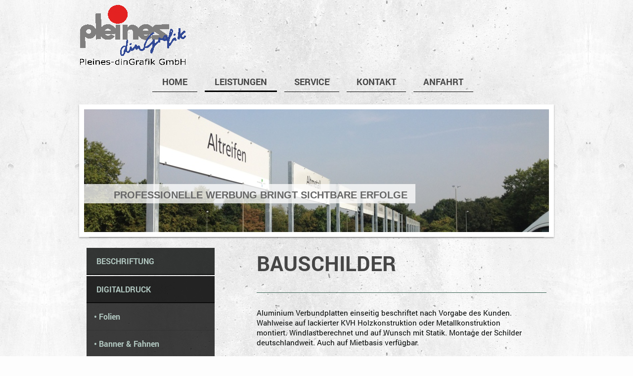

--- FILE ---
content_type: text/html; charset=UTF-8
request_url: https://www.pleines-werbetechnik.de/leistungen/digitaldruck/bauschilder/
body_size: 7802
content:
<!DOCTYPE html>
<html lang="de"  ><head prefix="og: http://ogp.me/ns# fb: http://ogp.me/ns/fb# business: http://ogp.me/ns/business#">
    <meta http-equiv="Content-Type" content="text/html; charset=utf-8"/>
    <meta name="generator" content="IONOS MyWebsite"/>
        
    <link rel="dns-prefetch" href="//cdn.website-start.de/"/>
    <link rel="dns-prefetch" href="//120.mod.mywebsite-editor.com"/>
    <link rel="dns-prefetch" href="https://120.sb.mywebsite-editor.com/"/>
    <link rel="shortcut icon" href="https://www.pleines-werbetechnik.de/s/misc/favicon.png?1719597366"/>
        <link rel="apple-touch-icon" href="https://www.pleines-werbetechnik.de/s/misc/touchicon.png?1719597366"/>
        <title>Pleines-dinGrafik GmbH - Werbetechnik - Bauschilder</title>
    <style type="text/css">@media screen and (max-device-width: 1024px) {.diyw a.switchViewWeb {display: inline !important;}}</style>
    <style type="text/css">@media screen and (min-device-width: 1024px) {
            .mediumScreenDisabled { display:block }
            .smallScreenDisabled { display:block }
        }
        @media screen and (max-device-width: 1024px) { .mediumScreenDisabled { display:none } }
        @media screen and (max-device-width: 568px) { .smallScreenDisabled { display:none } }
                @media screen and (min-width: 1024px) {
            .mobilepreview .mediumScreenDisabled { display:block }
            .mobilepreview .smallScreenDisabled { display:block }
        }
        @media screen and (max-width: 1024px) { .mobilepreview .mediumScreenDisabled { display:none } }
        @media screen and (max-width: 568px) { .mobilepreview .smallScreenDisabled { display:none } }</style>
    <meta name="viewport" content="width=device-width, initial-scale=1, maximum-scale=1, minimal-ui"/>

<meta name="format-detection" content="telephone=no"/>
        <meta name="keywords" content="Uedem, Kleve, Xanten, Angebot, Werbung, Werbetechnik, Beschriftung, Service, Veranstaltungswerbung, Leuchtwerbung, Digitaldruck, Siebdruck, Werbeartikel, professionelle Werbung"/>
            <meta name="description" content="Neue Seite"/>
            <meta name="robots" content="index,follow"/>
        <link href="//cdn.website-start.de/templates/2113/style.css?1763478093678" rel="stylesheet" type="text/css"/>
    <link href="https://www.pleines-werbetechnik.de/s/style/theming.css?1719598023" rel="stylesheet" type="text/css"/>
    <link href="//cdn.website-start.de/app/cdn/min/group/web.css?1763478093678" rel="stylesheet" type="text/css"/>
<link href="//cdn.website-start.de/app/cdn/min/moduleserver/css/de_DE/common,facebook,shoppingbasket?1763478093678" rel="stylesheet" type="text/css"/>
    <link href="//cdn.website-start.de/app/cdn/min/group/mobilenavigation.css?1763478093678" rel="stylesheet" type="text/css"/>
    <link href="https://120.sb.mywebsite-editor.com/app/logstate2-css.php?site=103415537&amp;t=1768603386" rel="stylesheet" type="text/css"/>

<script type="text/javascript">
    /* <![CDATA[ */
var stagingMode = '';
    /* ]]> */
</script>
<script src="https://120.sb.mywebsite-editor.com/app/logstate-js.php?site=103415537&amp;t=1768603386"></script>

    <link href="//cdn.website-start.de/templates/2113/print.css?1763478093678" rel="stylesheet" media="print" type="text/css"/>
    <script type="text/javascript">
    /* <![CDATA[ */
    var systemurl = 'https://120.sb.mywebsite-editor.com/';
    var webPath = '/';
    var proxyName = '';
    var webServerName = 'www.pleines-werbetechnik.de';
    var sslServerUrl = 'https://www.pleines-werbetechnik.de';
    var nonSslServerUrl = 'http://www.pleines-werbetechnik.de';
    var webserverProtocol = 'http://';
    var nghScriptsUrlPrefix = '//120.mod.mywebsite-editor.com';
    var sessionNamespace = 'DIY_SB';
    var jimdoData = {
        cdnUrl:  '//cdn.website-start.de/',
        messages: {
            lightBox: {
    image : 'Bild',
    of: 'von'
}

        },
        isTrial: 0,
        pageId: 171597    };
    var script_basisID = "103415537";

    diy = window.diy || {};
    diy.web = diy.web || {};

        diy.web.jsBaseUrl = "//cdn.website-start.de/s/build/";

    diy.context = diy.context || {};
    diy.context.type = diy.context.type || 'web';
    /* ]]> */
</script>

<script type="text/javascript" src="//cdn.website-start.de/app/cdn/min/group/web.js?1763478093678" crossorigin="anonymous"></script><script type="text/javascript" src="//cdn.website-start.de/s/build/web.bundle.js?1763478093678" crossorigin="anonymous"></script><script type="text/javascript" src="//cdn.website-start.de/app/cdn/min/group/mobilenavigation.js?1763478093678" crossorigin="anonymous"></script><script src="//cdn.website-start.de/app/cdn/min/moduleserver/js/de_DE/common,facebook,shoppingbasket?1763478093678"></script>
<script type="text/javascript" src="https://cdn.website-start.de/proxy/apps/static/resource/dependencies/"></script><script type="text/javascript">
                    if (typeof require !== 'undefined') {
                        require.config({
                            waitSeconds : 10,
                            baseUrl : 'https://cdn.website-start.de/proxy/apps/static/js/'
                        });
                    }
                </script><script type="text/javascript" src="//cdn.website-start.de/app/cdn/min/group/pfcsupport.js?1763478093678" crossorigin="anonymous"></script>    <meta property="og:type" content="business.business"/>
    <meta property="og:url" content="https://www.pleines-werbetechnik.de/leistungen/digitaldruck/bauschilder/"/>
    <meta property="og:title" content="Pleines-dinGrafik GmbH - Werbetechnik - Bauschilder"/>
            <meta property="og:description" content="Neue Seite"/>
                <meta property="og:image" content="https://www.pleines-werbetechnik.de/s/misc/logo.gif?t=1767518936"/>
        <meta property="business:contact_data:country_name" content="Deutschland"/>
    <meta property="business:contact_data:street_address" content="Im Heidkamp 21"/>
    <meta property="business:contact_data:locality" content="Uedem"/>
    
    <meta property="business:contact_data:email" content="info@pleines-dingrafik.com"/>
    <meta property="business:contact_data:postal_code" content="47589"/>
    <meta property="business:contact_data:phone_number" content="+49 2824 2061"/>
    <meta property="business:contact_data:fax_number" content="+49 2824 5286"/>
    
<meta property="business:hours:day" content="MONDAY"/><meta property="business:hours:start" content="09:00"/><meta property="business:hours:end" content="17:00"/><meta property="business:hours:day" content="TUESDAY"/><meta property="business:hours:start" content="09:00"/><meta property="business:hours:end" content="17:00"/><meta property="business:hours:day" content="WEDNESDAY"/><meta property="business:hours:start" content="09:00"/><meta property="business:hours:end" content="17:00"/><meta property="business:hours:day" content="THURSDAY"/><meta property="business:hours:start" content="09:00"/><meta property="business:hours:end" content="17:00"/><meta property="business:hours:day" content="FRIDAY"/><meta property="business:hours:start" content="09:00"/><meta property="business:hours:end" content="17:00"/><meta property="business:hours:day" content="FRIDAY"/><meta property="business:hours:start" content="09:00"/><meta property="business:hours:end" content="14:00"/></head>


<body class="body diyBgActive  cc-pagemode-default diyfeSidebarLeft diy-market-de_DE" data-pageid="171597" id="page-171597">
    
    <div class="diyw">
        <div class="diyweb diywebClark">
	
<nav id="diyfeMobileNav" class="diyfeCA diyfeCA2" role="navigation">
    <a title="Navigation aufklappen/zuklappen">Navigation aufklappen/zuklappen</a>
    <ul class="mainNav1"><li class=" hasSubNavigation"><a data-page-id="169732" href="https://www.pleines-werbetechnik.de/" class=" level_1"><span>HOME</span></a><div class="diyfeDropDownSubList diyfeCA diyfeCA3"><ul class="mainNav2"></ul></div></li><li class="parent hasSubNavigation"><a data-page-id="169897" href="https://www.pleines-werbetechnik.de/leistungen/" class="parent level_1"><span>LEISTUNGEN</span></a><span class="diyfeDropDownSubOpener">&nbsp;</span><div class="diyfeDropDownSubList diyfeCA diyfeCA3"><ul class="mainNav2"><li class=" hasSubNavigation"><a data-page-id="169899" href="https://www.pleines-werbetechnik.de/leistungen/beschriftung/" class=" level_2"><span>BESCHRIFTUNG</span></a><span class="diyfeDropDownSubOpener">&nbsp;</span><div class="diyfeDropDownSubList diyfeCA diyfeCA3"><ul class="mainNav3"><li class=" hasSubNavigation"><a data-page-id="169900" href="https://www.pleines-werbetechnik.de/leistungen/beschriftung/außenwerbung/" class=" level_3"><span>Außenwerbung</span></a></li><li class=" hasSubNavigation"><a data-page-id="171806" href="https://www.pleines-werbetechnik.de/leistungen/beschriftung/bandenwerbung/" class=" level_3"><span>Bandenwerbung</span></a></li><li class=" hasSubNavigation"><a data-page-id="171578" href="https://www.pleines-werbetechnik.de/leistungen/beschriftung/kfz-beschriftung/" class=" level_3"><span>KFZ-Beschriftung</span></a></li><li class=" hasSubNavigation"><a data-page-id="171579" href="https://www.pleines-werbetechnik.de/leistungen/beschriftung/leit-infosysteme/" class=" level_3"><span>Leit- &amp; Infosysteme</span></a></li><li class=" hasSubNavigation"><a data-page-id="171598" href="https://www.pleines-werbetechnik.de/leistungen/beschriftung/schaufensterbeschriftung/" class=" level_3"><span>Schaufensterbeschriftung</span></a></li><li class=" hasSubNavigation"><a data-page-id="171577" href="https://www.pleines-werbetechnik.de/leistungen/beschriftung/schilder-schildersysteme/" class=" level_3"><span>Schilder &amp; Schildersysteme</span></a></li><li class=" hasSubNavigation"><a data-page-id="169898" href="https://www.pleines-werbetechnik.de/leistungen/beschriftung/verkehrsschilder-nach-stvo/" class=" level_3"><span>Verkehrsschilder nach StVo.</span></a></li></ul></div></li><li class="parent hasSubNavigation"><a data-page-id="171590" href="https://www.pleines-werbetechnik.de/leistungen/digitaldruck/" class="parent level_2"><span>DIGITALDRUCK</span></a><span class="diyfeDropDownSubOpener">&nbsp;</span><div class="diyfeDropDownSubList diyfeCA diyfeCA3"><ul class="mainNav3"><li class=" hasSubNavigation"><a data-page-id="171599" href="https://www.pleines-werbetechnik.de/leistungen/digitaldruck/folien/" class=" level_3"><span>Folien</span></a></li><li class=" hasSubNavigation"><a data-page-id="171592" href="https://www.pleines-werbetechnik.de/leistungen/digitaldruck/banner-fahnen/" class=" level_3"><span>Banner &amp; Fahnen</span></a></li><li class="current hasSubNavigation"><a data-page-id="171597" href="https://www.pleines-werbetechnik.de/leistungen/digitaldruck/bauschilder/" class="current level_3"><span>Bauschilder</span></a></li><li class=" hasSubNavigation"><a data-page-id="171600" href="https://www.pleines-werbetechnik.de/leistungen/digitaldruck/displays/" class=" level_3"><span>Displays</span></a></li></ul></div></li><li class=" hasSubNavigation"><a data-page-id="171601" href="https://www.pleines-werbetechnik.de/leistungen/siebdruck/" class=" level_2"><span>SIEBDRUCK</span></a><span class="diyfeDropDownSubOpener">&nbsp;</span><div class="diyfeDropDownSubList diyfeCA diyfeCA3"><ul class="mainNav3"><li class=" hasSubNavigation"><a data-page-id="171602" href="https://www.pleines-werbetechnik.de/leistungen/siebdruck/aufkleber/" class=" level_3"><span>Aufkleber</span></a></li><li class=" hasSubNavigation"><a data-page-id="171604" href="https://www.pleines-werbetechnik.de/leistungen/siebdruck/fluchtwegbeschilderung/" class=" level_3"><span>Fluchtwegbeschilderung</span></a></li><li class=" hasSubNavigation"><a data-page-id="171607" href="https://www.pleines-werbetechnik.de/leistungen/siebdruck/praxenschilder/" class=" level_3"><span>Praxenschilder</span></a></li></ul></div></li><li class=" hasSubNavigation"><a data-page-id="171605" href="https://www.pleines-werbetechnik.de/leistungen/leuchtwerbung/" class=" level_2"><span>LEUCHTWERBUNG</span></a><span class="diyfeDropDownSubOpener">&nbsp;</span><div class="diyfeDropDownSubList diyfeCA diyfeCA3"><ul class="mainNav3"><li class=" hasSubNavigation"><a data-page-id="171610" href="https://www.pleines-werbetechnik.de/leistungen/leuchtwerbung/leuchttransparente/" class=" level_3"><span>Leuchttransparente</span></a></li><li class=" hasSubNavigation"><a data-page-id="171609" href="https://www.pleines-werbetechnik.de/leistungen/leuchtwerbung/profilbuchstaben/" class=" level_3"><span>Profilbuchstaben</span></a></li><li class=" hasSubNavigation"><a data-page-id="171608" href="https://www.pleines-werbetechnik.de/leistungen/leuchtwerbung/pylone/" class=" level_3"><span>Pylone</span></a></li></ul></div></li><li class=" hasSubNavigation"><a data-page-id="171611" href="https://www.pleines-werbetechnik.de/leistungen/veranstaltungswerbung/" class=" level_2"><span>VERANSTALTUNGSWERBUNG</span></a></li><li class=" hasSubNavigation"><a data-page-id="171615" href="https://www.pleines-werbetechnik.de/leistungen/schaufensterfiguren/" class=" level_2"><span>SCHAUFENSTERFIGUREN</span></a></li></ul></div></li><li class=" hasSubNavigation"><a data-page-id="171603" href="https://www.pleines-werbetechnik.de/service/" class=" level_1"><span>SERVICE</span></a></li><li class=" hasSubNavigation"><a data-page-id="169733" href="https://www.pleines-werbetechnik.de/kontakt/" class=" level_1"><span>KONTAKT</span></a></li><li class=" hasSubNavigation"><a data-page-id="169734" href="https://www.pleines-werbetechnik.de/anfahrt/" class=" level_1"><span>ANFAHRT</span></a></li></ul></nav>
	<div class="diywebLogo">
		<div class="diywebLiveArea">
			<div class="diywebMainGutter">
				<div class="diyfeGE">
					<div class="diywebGutter">
						
    <style type="text/css" media="all">
        /* <![CDATA[ */
                .diyw #website-logo {
            text-align: left !important;
                        padding: 0px 0;
                    }
        
                /* ]]> */
    </style>

    <div id="website-logo">
            <a href="https://www.pleines-werbetechnik.de/"><img class="website-logo-image" width="216" src="https://www.pleines-werbetechnik.de/s/misc/logo.gif?t=1767518937" alt=""/></a>

            
            </div>


					</div>
				</div>
			</div>
		</div>
	</div>
	<div class="diywebNav diywebNavHorizontal diywebNavMain diywebNav1">
		<div class="diywebLiveArea">
			<div class="diywebMainGutter">
				<div class="diyfeGE diyfeCA diyfeCA2">
					<div class="diywebGutter">
						<div class="webnavigation"><ul id="mainNav1" class="mainNav1"><li class="navTopItemGroup_1"><a data-page-id="169732" href="https://www.pleines-werbetechnik.de/" class="level_1"><span>HOME</span></a></li><li class="navTopItemGroup_2"><a data-page-id="169897" href="https://www.pleines-werbetechnik.de/leistungen/" class="parent level_1"><span>LEISTUNGEN</span></a></li><li class="navTopItemGroup_3"><a data-page-id="171603" href="https://www.pleines-werbetechnik.de/service/" class="level_1"><span>SERVICE</span></a></li><li class="navTopItemGroup_4"><a data-page-id="169733" href="https://www.pleines-werbetechnik.de/kontakt/" class="level_1"><span>KONTAKT</span></a></li><li class="navTopItemGroup_5"><a data-page-id="169734" href="https://www.pleines-werbetechnik.de/anfahrt/" class="level_1"><span>ANFAHRT</span></a></li></ul></div>
			<div id="diywebAppContainer1st"></div>
					</div>
				</div>
			</div>
		</div>
	</div>
	<div class="diywebEmotionHeader">
		<div class="diywebLiveArea">
			<div class="diywebMainGutter">
				<div class="diyfeGE">
					<div class="diywebGutter">
						
<style type="text/css" media="all">
.diyw div#emotion-header {
        max-width: 940px;
        max-height: 248px;
                background: #EEEEEE;
    }

.diyw div#emotion-header-title-bg {
    left: 0%;
    top: 20%;
    width: 71.27%;
    height: 16%;

    background-color: #ffffff;
    opacity: 0.76;
    filter: alpha(opacity = 75.83);
    }

.diyw div#emotion-header strong#emotion-header-title {
    left: 20%;
    top: 20%;
    color: #666666;
        font: normal bold 20px/120% Helvetica, 'Helvetica Neue', 'Trebuchet MS', sans-serif;
}

.diyw div#emotion-no-bg-container{
    max-height: 248px;
}

.diyw div#emotion-no-bg-container .emotion-no-bg-height {
    margin-top: 26.38%;
}
</style>
<div id="emotion-header" data-action="loadView" data-params="active" data-imagescount="6">
            <img src="https://www.pleines-werbetechnik.de/s/img/emotionheader.JPG?1468406687.940px.248px" id="emotion-header-img" alt=""/>
            
        <div id="ehSlideshowPlaceholder">
            <div id="ehSlideShow">
                <div class="slide-container">
                                        <div style="background-color: #EEEEEE">
                            <img src="https://www.pleines-werbetechnik.de/s/img/emotionheader.JPG?1468406687.940px.248px" alt=""/>
                        </div>
                                    </div>
            </div>
        </div>


        <script type="text/javascript">
        //<![CDATA[
                diy.module.emotionHeader.slideShow.init({ slides: [{"url":"https:\/\/www.pleines-werbetechnik.de\/s\/img\/emotionheader.JPG?1468406687.940px.248px","image_alt":"","bgColor":"#EEEEEE"},{"url":"https:\/\/www.pleines-werbetechnik.de\/s\/img\/emotionheader_1.JPG?1468406687.940px.248px","image_alt":"","bgColor":"#EEEEEE"},{"url":"https:\/\/www.pleines-werbetechnik.de\/s\/img\/emotionheader_2.JPG?1468406687.940px.248px","image_alt":"","bgColor":"#EEEEEE"},{"url":"https:\/\/www.pleines-werbetechnik.de\/s\/img\/emotionheader_3.JPG?1468406687.940px.248px","image_alt":"","bgColor":"#EEEEEE"},{"url":"https:\/\/www.pleines-werbetechnik.de\/s\/img\/emotionheader_4.JPG?1468406687.940px.248px","image_alt":"","bgColor":"#EEEEEE"},{"url":"https:\/\/www.pleines-werbetechnik.de\/s\/img\/emotionheader_5.JPG?1468406687.940px.248px","image_alt":"Au\u00dfenwerbung","bgColor":"#EEEEEE"}] });
        //]]>
        </script>

    
    
                  	<div id="emotion-header-title-bg"></div>
    
            <strong id="emotion-header-title" style="text-align: left">PROFESSIONELLE WERBUNG BRINGT SICHTBARE ERFOLGE</strong>
                    <div class="notranslate">
                <svg xmlns="http://www.w3.org/2000/svg" version="1.1" id="emotion-header-title-svg" viewBox="0 0 940 248" preserveAspectRatio="xMinYMin meet"><text style="font-family:Helvetica, 'Helvetica Neue', 'Trebuchet MS', sans-serif;font-size:20px;font-style:normal;font-weight:bold;fill:#666666;line-height:1.2em;"><tspan x="0" style="text-anchor: start" dy="0.95em">PROFESSIONELLE WERBUNG BRINGT SICHTBARE ERFOLGE</tspan></text></svg>
            </div>
            
    
    <script type="text/javascript">
    //<![CDATA[
    (function ($) {
        function enableSvgTitle() {
                        var titleSvg = $('svg#emotion-header-title-svg'),
                titleHtml = $('#emotion-header-title'),
                emoWidthAbs = 940,
                emoHeightAbs = 248,
                offsetParent,
                titlePosition,
                svgBoxWidth,
                svgBoxHeight;

                        if (titleSvg.length && titleHtml.length) {
                offsetParent = titleHtml.offsetParent();
                titlePosition = titleHtml.position();
                svgBoxWidth = titleHtml.width();
                svgBoxHeight = titleHtml.height();

                                titleSvg.get(0).setAttribute('viewBox', '0 0 ' + svgBoxWidth + ' ' + svgBoxHeight);
                titleSvg.css({
                   left: Math.roundTo(100 * titlePosition.left / offsetParent.width(), 3) + '%',
                   top: Math.roundTo(100 * titlePosition.top / offsetParent.height(), 3) + '%',
                   width: Math.roundTo(100 * svgBoxWidth / emoWidthAbs, 3) + '%',
                   height: Math.roundTo(100 * svgBoxHeight / emoHeightAbs, 3) + '%'
                });

                titleHtml.css('visibility','hidden');
                titleSvg.css('visibility','visible');
            }
        }

        
            var posFunc = function($, overrideSize) {
                var elems = [], containerWidth, containerHeight;
                                    elems.push({
                        selector: '#emotion-header-title',
                        overrideSize: true,
                        horPos: 17.43,
                        vertPos: 71.93                    });
                    lastTitleWidth = $('#emotion-header-title').width();
                                                elems.push({
                    selector: '#emotion-header-title-bg',
                    horPos: 0,
                    vertPos: 72.54                });
                                
                containerWidth = parseInt('940');
                containerHeight = parseInt('248');

                for (var i = 0; i < elems.length; ++i) {
                    var el = elems[i],
                        $el = $(el.selector),
                        pos = {
                            left: el.horPos,
                            top: el.vertPos
                        };
                    if (!$el.length) continue;
                    var anchorPos = $el.anchorPosition();
                    anchorPos.$container = $('#emotion-header');

                    if (overrideSize === true || el.overrideSize === true) {
                        anchorPos.setContainerSize(containerWidth, containerHeight);
                    } else {
                        anchorPos.setContainerSize(null, null);
                    }

                    var pxPos = anchorPos.fromAnchorPosition(pos),
                        pcPos = anchorPos.toPercentPosition(pxPos);

                    var elPos = {};
                    if (!isNaN(parseFloat(pcPos.top)) && isFinite(pcPos.top)) {
                        elPos.top = pcPos.top + '%';
                    }
                    if (!isNaN(parseFloat(pcPos.left)) && isFinite(pcPos.left)) {
                        elPos.left = pcPos.left + '%';
                    }
                    $el.css(elPos);
                }

                // switch to svg title
                enableSvgTitle();
            };

                        var $emotionImg = jQuery('#emotion-header-img');
            if ($emotionImg.length > 0) {
                // first position the element based on stored size
                posFunc(jQuery, true);

                // trigger reposition using the real size when the element is loaded
                var ehLoadEvTriggered = false;
                $emotionImg.one('load', function(){
                    posFunc(jQuery);
                    ehLoadEvTriggered = true;
                                        diy.module.emotionHeader.slideShow.start();
                                    }).each(function() {
                                        if(this.complete || typeof this.complete === 'undefined') {
                        jQuery(this).load();
                    }
                });

                                noLoadTriggeredTimeoutId = setTimeout(function() {
                    if (!ehLoadEvTriggered) {
                        posFunc(jQuery);
                    }
                    window.clearTimeout(noLoadTriggeredTimeoutId)
                }, 5000);//after 5 seconds
            } else {
                jQuery(function(){
                    posFunc(jQuery);
                });
            }

                        if (jQuery.isBrowser && jQuery.isBrowser.ie8) {
                var longTitleRepositionCalls = 0;
                longTitleRepositionInterval = setInterval(function() {
                    if (lastTitleWidth > 0 && lastTitleWidth != jQuery('#emotion-header-title').width()) {
                        posFunc(jQuery);
                    }
                    longTitleRepositionCalls++;
                    // try this for 5 seconds
                    if (longTitleRepositionCalls === 5) {
                        window.clearInterval(longTitleRepositionInterval);
                    }
                }, 1000);//each 1 second
            }

            }(jQuery));
    //]]>
    </script>

    </div>

					</div>
				</div>
			</div>
		</div>
	</div>
	<div class="diywebContent">
		<div class="diywebLiveArea">
			<div class="diywebMainGutter">
				<div class="diyfeGridGroup diyfeCA diyfeCA1">
					<div class="diywebMain diyfeGE">
						<div class="diywebGutter">
							
        <div id="content_area">
        	<div id="content_start"></div>
        	
        
        <div id="matrix_432786" class="sortable-matrix" data-matrixId="432786"><div class="n module-type-header diyfeLiveArea "> <h1><span class="diyfeDecoration">BAUSCHILDER</span></h1> </div><div class="n module-type-hr diyfeLiveArea "> <div style="padding: 0px 0px">
    <div class="hr"></div>
</div>
 </div><div class="n module-type-text diyfeLiveArea "> <p>Aluminium Verbundplatten einseitig beschriftet nach Vorgabe des Kunden.</p>
<p>Wahlweise auf lackierter KVH Holzkonstruktion oder Metallkonstruktion montiert. <span style="line-height: 1.35; background-color: transparent;">Windlastberechnet und auf Wunsch mit
Statik. </span><span style="line-height: 1.35; background-color: transparent;">Montage der Schilder deutschlandweit. </span><span style="line-height: 1.35; background-color: transparent;">Auch auf Mietbasis verfügbar.</span></p> </div><div class="n module-type-gallery diyfeLiveArea "> <div class="ccgalerie clearover" id="lightbox-gallery-3504289">

<div class="thumb_sq1" id="gallery_thumb_2807736" style="width: 188px; height: 188px;">
			<a rel="lightbox[3504289]" href="https://www.pleines-werbetechnik.de/s/cc_images/cache_2807736.JPG?t=1467970491">			<img src="https://www.pleines-werbetechnik.de/s/cc_images/thumb_2807736.JPG?t=1467970491" id="image_2807736" alt=""/>
		</a>

</div>

<div class="thumb_sq1" id="gallery_thumb_2807737" style="width: 188px; height: 188px;">
			<a rel="lightbox[3504289]" href="https://www.pleines-werbetechnik.de/s/cc_images/cache_2807737.JPG?t=1467970491">			<img src="https://www.pleines-werbetechnik.de/s/cc_images/thumb_2807737.JPG?t=1467970491" id="image_2807737" alt=""/>
		</a>

</div>

<div class="thumb_sq1" id="gallery_thumb_2807738" style="width: 188px; height: 188px;">
			<a rel="lightbox[3504289]" href="https://www.pleines-werbetechnik.de/s/cc_images/cache_2807738.JPG?t=1467970491">			<img src="https://www.pleines-werbetechnik.de/s/cc_images/thumb_2807738.JPG?t=1467970491" id="image_2807738" alt=""/>
		</a>

</div>

<div class="thumb_sq1" id="gallery_thumb_2807739" style="width: 188px; height: 188px;">
			<a rel="lightbox[3504289]" href="https://www.pleines-werbetechnik.de/s/cc_images/cache_2807739.JPG?t=1467970491">			<img src="https://www.pleines-werbetechnik.de/s/cc_images/thumb_2807739.JPG?t=1467970491" id="image_2807739" alt=""/>
		</a>

</div>

<div class="thumb_sq1" id="gallery_thumb_2807740" style="width: 188px; height: 188px;">
			<a rel="lightbox[3504289]" href="https://www.pleines-werbetechnik.de/s/cc_images/cache_2807740.JPG?t=1467970491">			<img src="https://www.pleines-werbetechnik.de/s/cc_images/thumb_2807740.JPG?t=1467970491" id="image_2807740" alt=""/>
		</a>

</div>

<div class="thumb_sq1" id="gallery_thumb_2807741" style="width: 188px; height: 188px;">
			<a rel="lightbox[3504289]" href="https://www.pleines-werbetechnik.de/s/cc_images/cache_2807741.jpg?t=1467970491">			<img src="https://www.pleines-werbetechnik.de/s/cc_images/thumb_2807741.jpg?t=1467970491" id="image_2807741" alt=""/>
		</a>

</div>

<div class="thumb_sq1" id="gallery_thumb_2807742" style="width: 188px; height: 188px;">
			<a rel="lightbox[3504289]" href="https://www.pleines-werbetechnik.de/s/cc_images/cache_2807742.JPG?t=1467970492">			<img src="https://www.pleines-werbetechnik.de/s/cc_images/thumb_2807742.JPG?t=1467970492" id="image_2807742" alt=""/>
		</a>

</div>

<div class="thumb_sq1" id="gallery_thumb_2807743" style="width: 188px; height: 188px;">
			<a rel="lightbox[3504289]" href="https://www.pleines-werbetechnik.de/s/cc_images/cache_2807743.JPG?t=1467970492">			<img src="https://www.pleines-werbetechnik.de/s/cc_images/thumb_2807743.JPG?t=1467970492" id="image_2807743" alt=""/>
		</a>

</div>

<div class="thumb_sq1" id="gallery_thumb_2807744" style="width: 188px; height: 188px;">
			<a rel="lightbox[3504289]" href="https://www.pleines-werbetechnik.de/s/cc_images/cache_2807744.JPG?t=1467970492">			<img src="https://www.pleines-werbetechnik.de/s/cc_images/thumb_2807744.JPG?t=1467970492" id="image_2807744" alt=""/>
		</a>

</div>

<div class="thumb_sq1" id="gallery_thumb_2807745" style="width: 188px; height: 188px;">
			<a rel="lightbox[3504289]" href="https://www.pleines-werbetechnik.de/s/cc_images/cache_2807745.JPG?t=1467970492">			<img src="https://www.pleines-werbetechnik.de/s/cc_images/thumb_2807745.JPG?t=1467970492" id="image_2807745" alt=""/>
		</a>

</div>

<div class="thumb_sq1" id="gallery_thumb_2807746" style="width: 188px; height: 188px;">
			<a rel="lightbox[3504289]" href="https://www.pleines-werbetechnik.de/s/cc_images/cache_2807746.JPG?t=1467970492">			<img src="https://www.pleines-werbetechnik.de/s/cc_images/thumb_2807746.JPG?t=1467970492" id="image_2807746" alt=""/>
		</a>

</div>

<div class="thumb_sq1" id="gallery_thumb_2807747" style="width: 188px; height: 188px;">
			<a rel="lightbox[3504289]" href="https://www.pleines-werbetechnik.de/s/cc_images/cache_2807747.JPG?t=1467970492">			<img src="https://www.pleines-werbetechnik.de/s/cc_images/thumb_2807747.JPG?t=1467970492" id="image_2807747" alt=""/>
		</a>

</div>

<div class="thumb_sq1" id="gallery_thumb_2817580" style="width: 188px; height: 188px;">
			<a rel="lightbox[3504289]" href="https://www.pleines-werbetechnik.de/s/cc_images/cache_2817580.JPG?t=1467986661">			<img src="https://www.pleines-werbetechnik.de/s/cc_images/thumb_2817580.JPG?t=1467986661" id="image_2817580" alt=""/>
		</a>

</div>

<div class="thumb_sq1" id="gallery_thumb_2817582" style="width: 188px; height: 188px;">
			<a rel="lightbox[3504289]" href="https://www.pleines-werbetechnik.de/s/cc_images/cache_2817582.JPG?t=1467986662">			<img src="https://www.pleines-werbetechnik.de/s/cc_images/thumb_2817582.JPG?t=1467986662" id="image_2817582" alt=""/>
		</a>

</div>

<div class="thumb_sq1" id="gallery_thumb_2817583" style="width: 188px; height: 188px;">
			<a rel="lightbox[3504289]" href="https://www.pleines-werbetechnik.de/s/cc_images/cache_2817583.JPG?t=1467986662">			<img src="https://www.pleines-werbetechnik.de/s/cc_images/thumb_2817583.JPG?t=1467986662" id="image_2817583" alt=""/>
		</a>

</div>
</div>
   <script type="text/javascript">
  //<![CDATA[
      jQuery(document).ready(function($){
          var $galleryEl = $('#lightbox-gallery-3504289');

          if ($.fn.swipebox && Modernizr.touch) {
              $galleryEl
                  .find('a[rel*="lightbox"]')
                  .addClass('swipebox')
                  .swipebox();
          } else {
              $galleryEl.tinyLightbox({
                  item: 'a[rel*="lightbox"]',
                  cycle: true
              });
          }
      });
    //]]>
    </script>
 </div></div>
        
        
        </div>
						</div>
					</div>
					<div class="diywebSecondary diyfeCA diyfeCA3 diyfeGE">
						<div class="diywebNav diywebNav23">
							<div class="diywebGutter">
								<div class="webnavigation"><ul id="mainNav2" class="mainNav2"><li class="navTopItemGroup_0"><a data-page-id="169899" href="https://www.pleines-werbetechnik.de/leistungen/beschriftung/" class="level_2"><span>BESCHRIFTUNG</span></a></li><li class="navTopItemGroup_0"><a data-page-id="171590" href="https://www.pleines-werbetechnik.de/leistungen/digitaldruck/" class="parent level_2"><span>DIGITALDRUCK</span></a></li><li><ul id="mainNav3" class="mainNav3"><li class="navTopItemGroup_0"><a data-page-id="171599" href="https://www.pleines-werbetechnik.de/leistungen/digitaldruck/folien/" class="level_3"><span>Folien</span></a></li><li class="navTopItemGroup_0"><a data-page-id="171592" href="https://www.pleines-werbetechnik.de/leistungen/digitaldruck/banner-fahnen/" class="level_3"><span>Banner &amp; Fahnen</span></a></li><li class="navTopItemGroup_0"><a data-page-id="171597" href="https://www.pleines-werbetechnik.de/leistungen/digitaldruck/bauschilder/" class="current level_3"><span>Bauschilder</span></a></li><li class="navTopItemGroup_0"><a data-page-id="171600" href="https://www.pleines-werbetechnik.de/leistungen/digitaldruck/displays/" class="level_3"><span>Displays</span></a></li></ul></li><li class="navTopItemGroup_0"><a data-page-id="171601" href="https://www.pleines-werbetechnik.de/leistungen/siebdruck/" class="level_2"><span>SIEBDRUCK</span></a></li><li class="navTopItemGroup_0"><a data-page-id="171605" href="https://www.pleines-werbetechnik.de/leistungen/leuchtwerbung/" class="level_2"><span>LEUCHTWERBUNG</span></a></li><li class="navTopItemGroup_0"><a data-page-id="171611" href="https://www.pleines-werbetechnik.de/leistungen/veranstaltungswerbung/" class="level_2"><span>VERANSTALTUNGSWERBUNG</span></a></li><li class="navTopItemGroup_0"><a data-page-id="171615" href="https://www.pleines-werbetechnik.de/leistungen/schaufensterfiguren/" class="level_2"><span>SCHAUFENSTERFIGUREN</span></a></li></ul></div>
							</div>
						</div>
						<div class="diywebSidebar diyfeCA3">
							<div class="diywebGutter">
								<div id="matrix_427675" class="sortable-matrix" data-matrixId="427675"><div class="n module-type-header diyfeLiveArea "> <h2><span class="diyfeDecoration">Hier finden Sie uns</span></h2> </div><div class="n module-type-hr diyfeLiveArea "> <div style="padding: 0px 0px">
    <div class="hr"></div>
</div>
 </div><div class="n module-type-text diyfeLiveArea "> <p><span style="color:#ffffff;"><span itemscope="" itemtype="http://schema.org/Organization"><span itemprop="name">Pleines-dinGrafik GmbH</span></span></span><br/>
<span style="color:#ffffff;"><span itemscope="" itemtype="http://schema.org/Organization"><span itemprop="address" itemscope="" itemtype="http://schema.org/PostalAddress"><span itemprop="streetAddress">Im Heidkamp</span></span></span> <span class="diysemanticplaceholder" data-semantic-data-key="streetAddress/number">21</span><br/>
<span itemscope="" itemtype="http://schema.org/Organization"><span itemprop="address" itemscope="" itemtype="http://schema.org/PostalAddress"><span itemprop="postalCode">47589</span></span></span></span> <span style="color:#ffffff;"><span itemscope="" itemtype="http://schema.org/Organization"><span itemprop="address" itemscope="" itemtype="http://schema.org/PostalAddress"><span itemprop="addressLocality">Uedem</span></span></span></span></p> </div><div class="n module-type-header diyfeLiveArea "> <h2><span class="diyfeDecoration">Kontakt</span></h2> </div><div class="n module-type-hr diyfeLiveArea "> <div style="padding: 0px 0px">
    <div class="hr"></div>
</div>
 </div><div class="n module-type-text diyfeLiveArea "> <p><span style="color:#ffffff;">Rufen Sie einfach an unter:</span></p>
<p><span style="color:#ffffff;"><strong>02824-2061</strong></span></p>
<p><span style="color:#ffffff;">Mo-Do  </span><span style="color: rgb(255, 255, 255); line-height: 1.6;">9:00 - 17:00 Uhr</span></p>
<p><span style="color:#ffffff;">Fr  9:00 - 14:00 Uhr</span></p>
<p> </p>
<p><span style="color:#ffffff;">oder nutzen Sie unser</span> <a href="https://www.pleines-werbetechnik.de/kontakt/" target="_self"><span style="color:#ffffff;">Kontaktformular.</span></a></p>
<p> </p> </div><div class="n module-type-hr diyfeLiveArea "> <div style="padding: 0px 0px">
    <div class="hr"></div>
</div>
 </div><div class="n module-type-remoteModule-facebook diyfeLiveArea ">             <div id="modul_3436888_content"><div id="NGH3436888_main">
    <div class="facebook-content">
        <a class="fb-share button" href="https://www.facebook.com/sharer.php?u=https%3A%2F%2Fwww.pleines-werbetechnik.de%2Fleistungen%2Fdigitaldruck%2Fbauschilder%2F">
    <img src="https://www.pleines-werbetechnik.de/proxy/static/mod/facebook/files/img/facebook-share-icon.png"/> Teilen</a>    </div>
</div>
</div><script>/* <![CDATA[ */var __NGHModuleInstanceData3436888 = __NGHModuleInstanceData3436888 || {};__NGHModuleInstanceData3436888.server = 'http://120.mod.mywebsite-editor.com';__NGHModuleInstanceData3436888.data_web = {};var m = mm[3436888] = new Facebook(3436888,34690,'facebook');if (m.initView_main != null) m.initView_main();/* ]]> */</script>
         </div><div class="n module-type-hr diyfeLiveArea "> <div style="padding: 0px 0px">
    <div class="hr"></div>
</div>
 </div></div>
							</div>
						</div><!-- .diywebSidebar -->
					</div><!-- .diywebSecondary -->
				</div><!-- .diyfeGridGroup -->
			</div><!-- .diywebMainGutter -->
		</div>
	</div><!-- .diywebContent -->
	<div class="diywebFooter">
		<div class="diywebLiveArea">
			<div class="diywebMainGutter">
				<div class="diyfeGE diyfeCA diyfeCA4">
					<div class="diywebGutter">
						<div id="contentfooter">
    <div class="leftrow">
                        <a rel="nofollow" href="javascript:window.print();">
                    <img class="inline" height="14" width="18" src="//cdn.website-start.de/s/img/cc/printer.gif" alt=""/>
                    Druckversion                </a> <span class="footer-separator">|</span>
                <a href="https://www.pleines-werbetechnik.de/sitemap/">Sitemap</a>
                        <br/> © Pleines-din Grafik GmbH<br/>
<p style="margin-bottom: 25px"/>
<p align="justify">SERVICE HOTLINE:<br/>
02824-2061<br/>
Mo-Do 9:00 - 17:00 Uhr<br/>
Fr 9:00 - 14:00 Uhr<br/></p>
<p style="margin-bottom: 25px"/>
<a href="http://www.pleines-werbetechnik.de/impressum/">IMPRESSUM</a><br/>
<a href="http://www.pleines-werbetechnik.de/agb/">AGB</a><br/>
<a href="https://www.pleines-werbetechnik.de/datenschutz/">DATENSCHUTZ</a><br/>
            </div>
    <script type="text/javascript">
        window.diy.ux.Captcha.locales = {
            generateNewCode: 'Neuen Code generieren',
            enterCode: 'Bitte geben Sie den Code ein'
        };
        window.diy.ux.Cap2.locales = {
            generateNewCode: 'Neuen Code generieren',
            enterCode: 'Bitte geben Sie den Code ein'
        };
    </script>
    <div class="rightrow">
                    <span class="loggedout">
                <a rel="nofollow" id="login" href="https://login.1and1-editor.com/103415537/www.pleines-werbetechnik.de/de?pageId=171597">
                    Login                </a>
            </span>
                <p><a class="diyw switchViewWeb" href="javascript:switchView('desktop');">Webansicht</a><a class="diyw switchViewMobile" href="javascript:switchView('mobile');">Mobile-Ansicht</a></p>
                <span class="loggedin">
            <a rel="nofollow" id="logout" href="https://120.sb.mywebsite-editor.com/app/cms/logout.php">Logout</a> <span class="footer-separator">|</span>
            <a rel="nofollow" id="edit" href="https://120.sb.mywebsite-editor.com/app/103415537/171597/">Seite bearbeiten</a>
        </span>
    </div>
</div>
            <div id="loginbox" class="hidden">
                <script type="text/javascript">
                    /* <![CDATA[ */
                    function forgotpw_popup() {
                        var url = 'https://passwort.1und1.de/xml/request/RequestStart';
                        fenster = window.open(url, "fenster1", "width=600,height=400,status=yes,scrollbars=yes,resizable=yes");
                        // IE8 doesn't return the window reference instantly or at all.
                        // It may appear the call failed and fenster is null
                        if (fenster && fenster.focus) {
                            fenster.focus();
                        }
                    }
                    /* ]]> */
                </script>
                                <img class="logo" src="//cdn.website-start.de/s/img/logo.gif" alt="IONOS" title="IONOS"/>

                <div id="loginboxOuter"></div>
            </div>
        

					</div>
				</div>
			</div>
		</div>
	</div><!-- .diywebFooter -->
</div><!-- .diyweb -->    </div>

    
    </body>


<!-- rendered at Sun, 04 Jan 2026 10:28:57 +0100 -->
</html>


--- FILE ---
content_type: text/css; charset=utf-8
request_url: https://cdn.website-start.de/templates/2113/style.css?1763478093678
body_size: 3554
content:
.diyw article,
.diyw aside,
.diyw details,
.diyw figcaption,
.diyw figure,
.diyw footer,
.diyw header,
.diyw hgroup,
.diyw main,
.diyw nav,
.diyw section,
.diyw
summary{display:block}.diyw audio,
.diyw canvas,
.diyw
video{display:inline-block}.diyw audio:not([controls]){display:none;height:0}.diyw [hidden]{display:none}html .diyw
.diyweb{-webkit-text-size-adjust:100%;-ms-text-size-adjust:100%}body{margin:0}.diyw a:focus{outline:thin dotted}.diyw a:active,
.diyw a:hover{outline:0}.diyw
h1{margin:0.67em 0}.diyw abbr[title]{border-bottom:1px dotted}.diyw b,
.diyw
strong{font-weight:bold}.diyw
dfn{font-style:italic}.diyw
hr{-moz-box-sizing:content-box;box-sizing:content-box;height:0}.diyw
mark{background:#ff0;color:#000}.diyw code,
.diyw kbd,
.diyw pre,
.diyw
samp{font-family:monospace,serif;font-size:1em}.diyw
pre{white-space:pre-wrap}.diyw
q{quotes:"\201C" "\201D" "\2018" "\2019"}.diyw
small{font-size:80%}.diyw sub,
.diyw
sup{font-size:75%;line-height:0;position:relative;vertical-align:baseline}.diyw
sup{top:-0.5em}.diyw
sub{bottom:-0.25em}.diyw
img{border:0}.diyw svg:not(:root){overflow:hidden}.diyw
figure{margin:0}.diyw
fieldset{border:1px
solid #c0c0c0;margin:0
2px;padding:0.35em 0.625em 0.75em}.diyw
legend{border:0;padding:0}.diyw button,
.diyw input,
.diyw select,
.diyw
textarea{font-family:inherit;font-size:100%;margin:0}.diyw button,
.diyw
input{line-height:normal}.diyw button,
.diyw
select{text-transform:none}.diyw button,
html .diyw input[type="button"],
.diyw input[type="reset"],
.diyw input[type="submit"]{-webkit-appearance:button;cursor:pointer}.diyw button[disabled],
html .diyw input[disabled]{cursor:default}.diyw input[type="checkbox"],
.diyw input[type="radio"]{box-sizing:border-box;padding:0}.diyw input[type="search"]{-webkit-appearance:textfield;-moz-box-sizing:content-box;-webkit-box-sizing:content-box;box-sizing:content-box}.diyw input[type="search"]::-webkit-search-cancel-button,
.diyw input[type="search"]::-webkit-search-decoration{-webkit-appearance:none}.diyw button::-moz-focus-inner,
.diyw input::-moz-focus-inner{border:0;padding:0}.diyw
textarea{overflow:auto;vertical-align:top}.diyw
table{border-collapse:collapse;border-spacing:0}.diyw
p{margin:1em
0}.diyw
div.n{padding:0;margin:1em
0}.diyw .diywebNav ul:before,
.diyw .diywebLiveArea:before,
.diyw .diyfeGridGroup:before,
.diyw .diywebNav ul:after,
.diyw .diywebLiveArea:after,
.diyw .diyfeGridGroup:after{content:" ";display:table}.diyw .diywebNav ul:after,
.diyw .diywebLiveArea:after,
.diyw .diyfeGridGroup:after{clear:both}.diyw
.diyweb{-webkit-text-size-adjust:none;position:relative;white-space:normal;word-wrap:break-word}.diyw
.diywebLiveArea{position:relative;margin:0
auto}.diyw .diyweb
a{text-decoration:underline}.diyw .diyweb a:hover{text-decoration:none}.diyw .diywebNav
ul{list-style-type:none;margin:0;padding:0}.diyw .diywebNav
li{max-width:100%}.diyw .diywebNav li
ul{padding-left:1em}.diyw .diywebNav
a{text-decoration:none;display:block}.diyw .diywebNav a:hover{text-decoration:underline}body.diyBgActive .diyw
.diyweb{background-color:transparent !important}.diyw
div.hr{border-bottom-style:dotted;border-bottom-width:1px;border-color:#ccc;height:1px}.diyw
.diyweb{line-height:1.35;padding-top:0;padding-bottom:30px;margin-bottom:-30px;-webkit-font-smoothing:antialiased;text-rendering:optimizeLegibility}.diyw
.diywebEmotionHeader{overflow:hidden}.diyw
.diywebFooter{min-height:20px}.diyw .diywebNav
.diywebLiveArea{padding:0}.diyw .diywebGutter,
.diyw .diywebContent .diywebHelperNav .diywebGutter,
.diyw .diywebClark .diywebContent .diywebHelperNav
.diywebGutter{padding:20px}.diyw .diywebLogo
.diywebGutter{padding:10px
0 0 0}.diyw .diywebNav
a{display:block;padding:0.4em 1em 0.35em}.diyw .diywebNav
a{text-decoration:none}.diyw .diywebNav a:hover{text-decoration:underline}.diyw .diywebContent .diywebNav
li{margin:0}.diyw .diywebNav ul ul
li{border-top:none}.diyw .diywebContent
.diywebNav{padding-left:0;border-radius:3px}.diyw .diywebContent .diywebNav
a{border-bottom:1px solid rgba(0, 0, 0, 0.1);padding-left:0}.diyw .diywebContent .diywebNav li:last-child
a{border:none}.diyw .diywebContent .diywebNav ul
ul{padding-left:7%}.diyw .diywebContent .diywebNavMain
a{padding:0.45em 20px 0.5em}.diyw .diywebNavMain.diywebNavHorizontal
a{padding:0.75em 20px 0.8em}.diyw .diywebNavMain.diywebNavHorizontal
li{float:left}@media only screen and (max-width: 568px){.diyw .diywebNavMain li:last-child{border:none}}@media only screen and (max-width: 568px){.diyw .diywebNavMain.diywebNavHorizontal li
ul{display:block}.diyw .diywebNavMain.diywebNavHorizontal
li{float:none}}.diyw
.diyweb{-webkit-text-size-adjust:auto}.diyw
.diywebPage{padding:0
4% 2em}.diyw .diywebLiveArea,
.diyw .diyweb:before{width:1000px}.diyw .diyweb:before{bottom:30px;content:"";left:0;margin:0
auto;position:absolute;right:0;top:30px}.diyw
.diywebMainGutter{padding:0
20px}.diyw .diywebEmotionHeader .diywebGutter,
.diyw .diywebNavMain
.diywebGutter{padding:0
!important}.diyw
.diyfeGridGroup{position:relative}.diyw
.diywebPull{margin:0
-20px}.diyw .diywebHelperNav,
.diyw .diywebFooter .diyfeGE,
.diyw .diyweb:before{border-radius:0 0 3px 3px}@media only screen and (max-width: 1023px){.diyw .diywebLiveArea,
.diyw .diyweb:before{width:720px}.diyw .diyweb:before{margin-left:-360px}}@media only screen and (max-width: 767px){.diyw .diywebLiveArea,
.diyw .diyweb:before{width:530px}.diyw .diyweb:before{margin-left:-265px}}@media only screen and (max-width: 568px){.diyw .diywebLiveArea,
.diyw .diyweb:before{width:420px}.diyw .diyweb:before{margin-left:-210px}}@media only screen and (max-width: 480px){.diyw .diywebLiveArea,
.diyw .diyweb:before{width:100%}.diyw .diyweb:before{margin-left:-50%}.diyw
.diywebMainGutter{padding:0
10px}.diyw
.diywebPull{margin:0
-10px}}.diyw .diywebMain
.diywebGutter{padding:0
20px 20px 40px}.diyw .diywebClark .diywebMain
.diywebGutter{padding:0
40px 20px 20px}.diyw .diyfeGE
.diywebEmotionHeader{margin-left:20px}.diyw .diywebClark .diyfeGE
.diywebEmotionHeader{margin-right:20px;margin-left:0}.diyw .diywebSecondary
.diywebHelperNav{display:block}.diyw .diywebMain
.diywebHelperNav{display:none}.diyw
.diywebSecondary{position:relative;width:28.5%;float:left}.diyw .diywebContent .diyfeGridGroup:before{width:28.5%;position:absolute;top:0;bottom:0;left:0;content:"";display:block}.diyw
.diywebMain{width:71.5%;float:right}.diyw .diywebClark
.diywebSecondary{float:right}.diyw .diywebClark .diywebContent .diyfeGridGroup:before{right:0;left:auto}.diyw .diywebClark
.diywebMain{float:left}@media only screen and (min-width: 0) and (max-width: 767px){.diyw .diywebMain
.diywebHelperNav{display:block}.diyw
.diywebSecondary{position:static;z-index:auto;width:auto;float:none}.diyw .diywebContent .diyfeGridGroup:before{display:none}.diyw
.diywebMain{width:auto;float:none}.diyw .diywebClark
.diywebSecondary{float:none}.diyw .diywebClark
.diywebMain{float:none}.diyw .diywebMain .diywebGutter,
.diyw .diywebClark .diywebMain
.diywebGutter{padding:0}}@media only screen and (max-width: 1023px){.diyw .diywebSecondary
.diywebHelperNav{display:block}}@media only screen and (max-width: 767px){.diyw .diywebSingleNav .diywebContent
.diywebHelperNav{display:block}.diyw .diywebNav23,
.diyw .diywebSingleNav
.diywebNavMain{display:none}.diyw .diyfeGE
.diywebEmotionHeader{margin-left:0}.diyw .diywebClark .diyfeGE
.diywebEmotionHeader{margin-right:0;margin-left:0}}@media only screen and (max-width: 568px){.diyw .diywebContent
.diywebHelperNav{display:block}}.diyw .diywebSecondary
p{margin-top:0.25em}.diyw
.diywebHeader{padding:0
20px}.diyw .diywebSidebar
p{line-height:1.6}.diyw
.diywebContent{position:relative}.diyw
.diywebEmotionHeader{position:relative;overflow:visible}.diyw .diywebEmotionHeader
.diywebLiveArea{z-index:1}.diyw .mainNav2
a.current{font-style:italic}.diyw .mainNav2 a.current:before{content:"\00BB  "}.diyw .diywebContent
.diywebNav{border-radius:0}.diyw .diywebNav23 a.current:before{content:""}.diyw .diywebNav23
a.current{font-style:normal !important}.diyw .diyweb:before{background:transparent !important}.diyw .diywebEmotionHeader
.diywebGutter{border:10px
solid white;-webkit-box-shadow:0 2px 3px rgba(0, 0, 0, 0.3);box-shadow:0 2px 3px rgba(0, 0, 0, 0.3);margin-top:5px;margin-bottom:5px;position:relative}.diyw .diywebEmotionHeader .diywebGutter:after{bottom:0;box-shadow:0 20px 2px -10px #000;content:"";left:0;position:absolute;right:0;top:0;z-index:-1}.diyw .diyweb .diywebContent .diywebMainGutter
.diyfeCA{background-color:transparent;box-sizing:border-box}.diyw .diyweb .diywebSecondary.diyfeGE
.diywebGutter{margin-top:15px;margin-bottom:15px}.diyw .diyweb .diywebContent .diyfeGridGroup:before{background-color:transparent !important}.diyw .diyweb .diywebNavMain
.diyfeGE{background:transparent !important}.diyw .diyweb .diywebContent .diywebMain
.diywebGutter{padding-left:10px;padding-right:10px}@media only screen and (min-width: 1023px){.diyw .diyweb .diywebContent .diywebMain
.diywebGutter{padding-left:10px;padding-right:80px}body.diyfeNoSidebar .diyw .diywebContent .diywebMain
.diywebGutter{padding-left:10px;padding-right:10px !important}}.diyw .diyweb .diywebNavMain
.diyfeGE{float:left;width:100%}.diyw .diyweb
#mainNav1{margin-bottom:20px}.diyw .diywebLiveArea, .diyw .diyweb:before{overflow:hidden}.diyw .diywebFooter
.diywebLiveArea{overflow:visible}.diyw .diyweb #mainNav1
li{margin-right:15px;margin-top:14px}.diyw .diyweb #mainNav1 li
a.current{}.diyw .diywebNavMain.diywebNavHorizontal
a{padding-bottom:0.5em;padding-top:0.5em;margin-bottom:0}.diyw .diyweb .diywebSecondary .diywebNav
.diywebGutter{padding:0}.diyw .diyweb .diywebNav #mainNav2
li{line-height:3em;margin-top:2px}.diyw .diywebContent .diywebNav ul
ul{padding-left:0;margin-top:-2px}.diyw .diywebNav li
ul{padding-left:0}.diyw .diyweb  .diywebNav #mainNav2 li
a{padding-left:20px;padding-right:20px}.diyw .diyweb .diywebNav #mainNav2 li a:hover{text-decoration:none}.diyw .diyweb .diywebNav #mainNav3
li{margin-top:0}.diyw .diyweb .diywebNav #mainNav3 li a:before{content:"\2022    ";left:15px;position:absolute}.diyw .diyweb .diywebNav #mainNav3 li
a{padding-left:25px !important}.diyw .diyweb .diywebNav #mainNav3 li a:hover{text-decoration:underline}.diyw .diyweb .diywebNav #mainNav3 li
a.current{font-weight:bold}.diyw .diyweb .diywebNav #mainNav1 li,
.diyw .diyweb .diywebNav #mainNav2 li,
.diyw .diyweb .diywebNav #mainNav3
li{position:relative}.diyw .diyweb .diywebNav #mainNav1 li a:before,
.diyw .diyweb .diywebNav #mainNav2 li a.level_2:before,
.diyw .diyweb .diywebNav #mainNav3 li:before{content:"";position:absolute;bottom:0px;left:0;width:100%;height:1px;-webkit-transition:all 0.5s ease-out;-moz-transition:all 0.5s ease-out;-o-transition:all 0.5s ease-out;transition:all 0.5s ease-out;z-index:-1}.diyw .diyweb #mainNav1 li a.current:before,
.diyw .diyweb #mainNav1 li a.parent:before{height:3px}.diyw .diyweb .diywebNav #mainNav1 li a,
.diyw .diyweb .diywebNav #mainNav2 li
a.level_2{-webkit-transition:all 0.5s ease-out;-moz-transition:all 0.5s ease-out;-o-transition:all 0.5s ease-out;transition:all 0.5s ease-out;position:relative;z-index:0}.diyw .diyweb .diywebNav #mainNav1 li a:hover:before,
.diyw .diyweb .diywebNav #mainNav2 li a.level_2:hover:before{height:100%;background-position:top left;-webkit-transition:all 0.5s ease-out;-moz-transition:all 0.5s ease-out;-o-transition:all 0.5s ease-out;transition:all 0.5s ease-out}.diyw .diyweb .diywebNav23 a.current:before{}.diyw .diyweb #diyfeMobileNav ul,
.diyw .diyweb #diyfeMobileNav
ul.mainNav3{padding-left:0}.diyw .diyweb #diyfeMobileNav ul a,
.diyw .diyweb #diyfeMobileNav ul a,
.diyw .diyweb #diyfeMobileNav ul.mainNav3
a{padding-left:15px}.diyw .diyweb #diyfeMobileNav a,
.diyw .diyweb #diyfeMobileNav a:hover{text-decoration:none}.diyw .diyweb #diyfeMobileNav
.mainNav1{padding-left:0 !important}.diyw .diyweb #diyfeMobileNav li a,
.diyw .diyweb #diyfeMobileNav li li a,
.diyw .diyweb #diyfeMobileNav li li li
a{padding:15px;border-top:1px solid}.diyw .diyweb #diyfeMobileNav
ul{margin-top:0;margin-bottom:0}.diyw .diyweb #diyfeMobileNav .mainNav2
a{padding-left:2em}@media only screen and (max-width: 568px){.diyw .diywebContent
.diywebHelperNav{display:none}}body.diyfeNoSidebar .diyw .diywebContent .diyfeGridGroup:before,
body.diyfeNoSidebar .diyw .diywebContent .diywebMainGutter
.diywebHelperNav.diywebNav23{display:none}body.diyfeNoSidebar .diyw
.diywebSecondary{display:none !important}body.diyfeNoSidebar .diyw
.diywebMain{width:100%}.diyw
.diyfeModGridGroup{margin-left:-15px;margin-right:-15px}.diyw
.diyfeModGridGroup.diyfeModGridStyleTeaser{margin-left:-10px;margin-right:-10px}.diyw .diyfeModGridStyleTeaser
.imageSubtitle{width:auto !important}.diyw .diyfeModGridStyleTeaser .imageSubtitle
img{width:100% !important;max-width:none !important}.diyw .diyfeModGridStyleTeaser .imageSubtitle
div{width:100% !important;max-width:none !important}.diyw .diyweb
a.diyfeLinkAsButton{padding:8px
20px;text-decoration:none;display:inline-block}.diyw .diyfeLinkAsButton:hover{cursor:pointer}.diyw .diyfeModGridGroup.diyfeModGridStyleTeaser
.diyfeModGridContent{padding:0.02px 5% 1% 5%}.diyw .diyfeModGridGroup.diyfeModGridStyleTeaser .diyfeModGridContent
.n{margin:0}.diyw .diyfeModGridStyleTeaser
.imageSubtitle{margin-right:-7%;margin-left:-7%}.diyw .diyfeModGridStyleTeaser
.imageSubtitle{border:5px
solid white;-webkit-box-shadow:0 2px 3px rgba(0, 0, 0, 0.3);box-shadow:0 2px 3px rgba(0, 0, 0, 0.3)}.diyw .diyfeModGridGroup.diyfeModGridStyleTeaser .diyfeModGridContent .n.module-type-imageSubtitle{margin-right:-7%;margin-left:-7%;border:5px
solid white;-webkit-box-shadow:0 2px 3px rgba(0, 0, 0, 0.3);box-shadow:0 2px 3px rgba(0, 0, 0, 0.3)}.diyw .diyfeModGridGroup.diyfeModGridStyleTeaser .diyfeModGridContent .n.module-type-imageSubtitle
.imageSubtitle{margin-right:0;margin-left:0;border:none;-webkit-box-shadow:none;box-shadow:none}.diyw .diywebClark
.diywebSecondary{padding-right:15px;-moz-box-sizing:border-box}.diyw .diywebFooter
ul.mainNav2{display:none}@media all and (min-width: 768px){body.startpage.diyfeNoSidebar .diyw .diywebFooter
ul.mainNav2{display:block}}@media all and (min-width: 767px){body.startpage .diyw .diywebFooter
ul.mainNav2{width:100%}}@media all and (max-width: 767px){.diyw .diywebClark
.diywebSecondary{padding-right:00px}}body.startpage .diyw .diywebFooter #mainNav3,
body.startpage .diyw .diywebFooter
#mainNav2{padding:0
!important;margin-left:0 !important}body.startpage .diyw .diywebFooter #mainNav2
li{display:inline-block;width:33%;margin-bottom:10px}body.startpage .diyw .diywebFooter #mainNav2 li
li{margin-bottom:0px;width:100%}body.startpage .diyw .diywebFooter #mainNav2
ul{margin:0}body.startpage .diyw .diywebFooter ul.mainNav2  li a:before{display:inline-block;content:"\203A";margin-right:5px}.diyw .diyfeModGridStyleTeaser h1,
.diyw .diyfeModGridStyleTeaser h2,
.diyw .diyfeModGridStyleTeaser
p{margin-bottom: .5em !important;padding-bottom: .3em !important;margin-top: .3em  !important}.diyw .diyfeCA .diyfeModGridStyleTeaser h1,
.diyw .diyfeCA .diyfeModGridStyleTeaser
h2{border-bottom:solid 1px;font-weight:normal}.diyw .diywebNavMain.diywebNavHorizontal
ul{text-align:center}.diyw .diywebNavMain.diywebNavHorizontal
li{float:none;display:inline-block}.diyw
.app_estore_wrapper{cursor:pointer;width:150px}.diyw
.app_estore_wrapper.default{position:fixed;right:0;top:0;z-index:99}.diyw
.estore_content{overflow:hidden;padding:5px
10px 5px 5px}.diyw .app_estore_wrapper.default
.estore_productCount{width:40px}.diyw
.estore_productCount{float:left;position:relative}.diyw .estore_productCount
span{position:absolute;color:#000;top:0.6em;left:0.9em;width:28px;text-align:center !important;font-size:11px}.diyw
.estore_text{float:right;line-height:36px}.diyw #diywebAppContainer1st
.app_estore_wrapper{width:auto !important}.diyw #diywebAppContainer1st
.estore_content{overflow:hidden}.diyw
#diywebAppContainer1st{position:relative;z-index:100}.diyw #diywebAppContainer1st .fa-shopping-cart:before{content:"d"}.diyw #diywebAppContainer1st .fa-shopping-cart{font-size:3em}.diyw #diywebAppContainer1st .estore_productCount
span{top:1.6em;left:0.7em}.diyw #diywebAppContainer1st
.estore_productCount{float:right}.diyw #diywebAppContainer1st
.estore_text{font-size:1.1em;margin-top:1em;line-height:1}@media only screen and (min-width:768px){.diyw #diywebAppContainer1st:hover
.estore_text{text-decoration:underline}}@media only screen and (max-width:767px){.diyw #diywebAppContainer1st
.estore_content{overflow:hidden;padding-right:5px;padding-bottom:0}.diyw
#diywebAppContainer1st{position:fixed;right:0;top:0}.diyw #diywebAppContainer1st
.estore_text{display:none}}body.diyfeNoSidebar .diyw .diywebSecondary,
body.diyfeNoSidebar .diyw .diywebContent .diyfeGridGroup:before,
body.diyfeNoSidebar .diyw .diywebContent
.diywebFond{display:none !important}@media only screen and (min-width: 768px){body.diyfeNoSidebar .diyw
.diywebMain{float:none !important;width:100% !important}body.diyfeSidebarRight .diyw
.diywebSecondary{float:right !important}body.diyfeSidebarRight .diyw
.diywebMain{float:left !important}body.diyfeSidebarRight .diyw .diywebContent .diywebFond,
body.diyfeSidebarRight .diyw .diywebContent .diyfeGridGroup:before{right:0 !important;left:auto !important}body.diyfeSidebarLeft .diyw
.diywebSecondary{float:left !important}body.diyfeSidebarLeft .diyw
.diywebMain{float:right !important}body.diyfeSidebarLeft .diyw .diywebContent .diywebFond,
body.diyfeSidebarLeft .diyw .diywebContent .diyfeGridGroup:before{left:0 !important;right:auto !important}body.diyfeSidebarLeft .diyw .diyweb .diywebContent .diywebMain
.diywebGutter{padding-left:80px;padding-right:10px}body.diyfeSidebarLeft .diyw .diywebClark
.diywebSecondary{padding-right:0;padding-left:15px}body.diyfeNoSidebar .diyw .diyweb .diywebContent .diywebMain
.diywebGutter{padding:0
10px}}